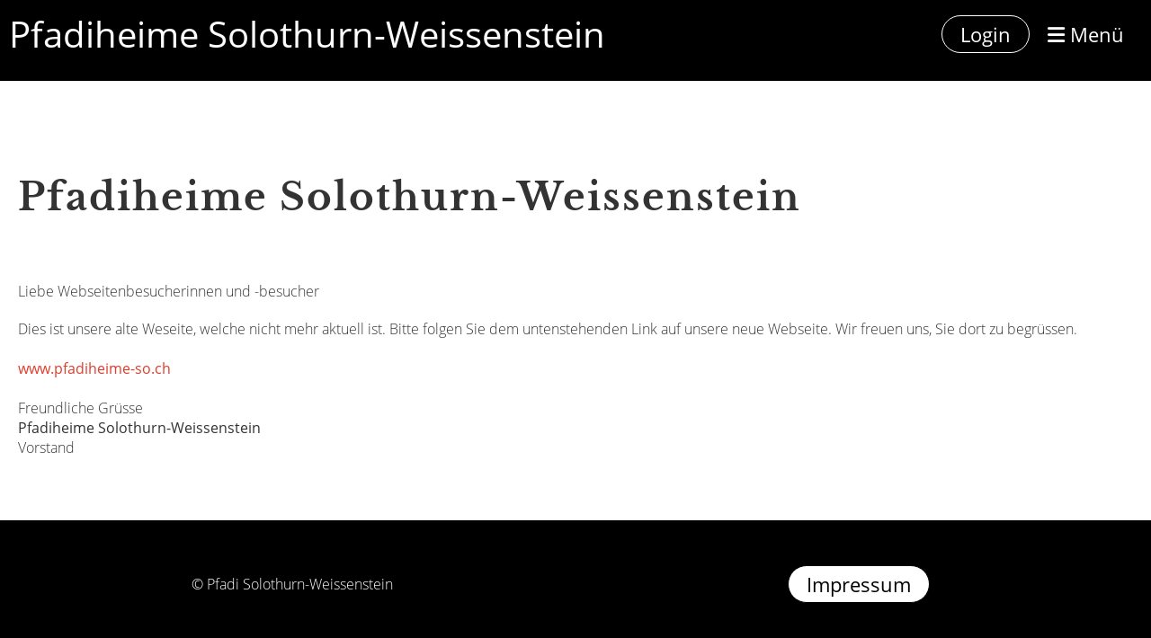

--- FILE ---
content_type: text/html;charset=UTF-8
request_url: https://pfadiheimesolothurn.ch/?page_id=1109
body_size: 2804
content:
<!DOCTYPE html>
<html lang="de">
<head>
<base href="/clubdesk/"/>


    <meta http-equiv="content-type" content="text/html; charset=UTF-8">
    <meta name="viewport" content="width=device-width, initial-scale=1">

    <title>    - Pfadiheime Solothurn-Weissenstein</title>
    <link rel="icon" href="fileservlet?type=image&amp;id=1000330&amp;s=djEtNg3ml5kEVG_QMIDMTKi7HZMHDVIEdhfeldREge_ee_U=">
<link rel="icon" type="image/png" href="fileservlet?type=image&amp;id=1000332&amp;s=djEtwMtBfywX9t3Utzaelf0lqKz8JFTj1aAVVboCY5J2tjE=">
<link rel="apple-touch-icon" href="fileservlet?type=image&amp;id=1000332&amp;s=djEtwMtBfywX9t3Utzaelf0lqKz8JFTj1aAVVboCY5J2tjE=">
<meta name="msapplication-square150x150logo" content="fileservlet?type=image&amp;id=1000332&amp;s=djEtwMtBfywX9t3Utzaelf0lqKz8JFTj1aAVVboCY5J2tjE=">
<meta name="msapplication-square310x310logo" content="fileservlet?type=image&amp;id=1000332&amp;s=djEtwMtBfywX9t3Utzaelf0lqKz8JFTj1aAVVboCY5J2tjE=">
<meta name="msapplication-square70x70logo" content="fileservlet?type=image&amp;id=1000332&amp;s=djEtwMtBfywX9t3Utzaelf0lqKz8JFTj1aAVVboCY5J2tjE=">
<meta name="msapplication-wide310x150logo" content="fileservlet?type=image&amp;id=1000332&amp;s=djEtwMtBfywX9t3Utzaelf0lqKz8JFTj1aAVVboCY5J2tjE=">
<link rel="stylesheet" type="text/css" media="all" href="v_4.5.13/shared/css/normalize.css"/>
<link rel="stylesheet" type="text/css" media="all" href="v_4.5.13/shared/css/layout.css"/>
<link rel="stylesheet" type="text/css" media="all" href="v_4.5.13/shared/css/tinyMceContent.css"/>
<link rel="stylesheet" type="text/css" media="all" href="v_4.5.13/webpage/css/admin.css"/>
<link rel="stylesheet" type="text/css" media="all" href="/clubdesk/webpage/fontawesome_6_1_1/css/all.min.css"/>
<link rel="stylesheet" type="text/css" media="all" href="/clubdesk/webpage/lightbox/featherlight-1.7.13.min.css"/>
<link rel="stylesheet" type="text/css" media="all" href="/clubdesk/webpage/aos/aos-2.3.2.css"/>
<link rel="stylesheet" type="text/css" media="all" href="/clubdesk/webpage/owl/css/owl.carousel-2.3.4.min.css"/>
<link rel="stylesheet" type="text/css" media="all" href="/clubdesk/webpage/owl/css/owl.theme.default-2.3.4.min.css"/>
<link rel="stylesheet" type="text/css" media="all" href="/clubdesk/webpage/owl/css/animate-1.0.css"/>
<link rel="stylesheet" type="text/css" media="all" href="v_4.5.13/content.css?v=1672918685835"/>
<link rel="stylesheet" type="text/css" media="all" href="v_4.5.13/shared/css/altcha-cd.css"/>
<script type="text/javascript" src="v_4.5.13/webpage/jquery_3_6_0/jquery-3.6.0.min.js"></script><script async defer src="v_4.5.13/shared/scripts/altcha_2_0_1/altcha.i18n.js" type="module"></script>
    <link rel="stylesheet" href="/clubdesk/webpage/cookieconsent/cookieconsent-3.1.1.min.css">
<link rel="stylesheet" href="genwwwfiles/page.css?v=1672918685835">

<link rel="stylesheet" href="wwwfiles/custom.css?v=" />


</head>
<body class="cd-sidebar-empty">

<span class='cd-backgroundPane' style='display: block; position: absolute; overflow: hidden;top: 0px;left: 0px;bottom: 0px;right: 0px;background-color: #ffffff;'>
</span>

<nav>
    <a href="javascript:void(0);" onclick="if (!window.location.hash) { window.location.href='/?page_id=1109#cd-page-content'; const target = document.getElementById('cd-page-content'); let nav = document.getElementById('cd-navigation-element'); const y = target.getBoundingClientRect().top + window.scrollY - nav.offsetHeight; window.scrollTo({ top: y, behavior: 'auto' }); } else { window.location.href=window.location.href; }"onkeyup="if(event.key === 'Enter') { event.preventDefault(); this.click(); }" class="cd-skip-link" tabindex="0">Direkt zum Hauptinhalt springen</a>

    <div class="cd-navigation-bar-container cd-hide-on-edit" id="cd-navigation-element">
        <div class="cd-navigation-bar scroll-offset-desktop scroll-offset-mobile">
            <div class="cd-navigation-bar-content">
                <div class="cd-club-logo-and-name">
<a class="cd-club-logo-link" href="/Home"><img class="cd-club-logo" src="" alt=""></a>
<a class="cd-club-name" href="/Home">Pfadiheime Solothurn-Weissenstein</a>
</div>

                <div class="cd-filler"></div>
<a class="cd-button-login" href="/?action=login">Login</a>

                <div class="cd-separator"></div>
            <a class="cd-megamenu-button" href="javascript:void(0)">
    <i class="fas fa-bars"></i> Menü
</a>
            </div>
        </div>
        <div class="cd-megamenu-container cd-menu">
    <div class="cd-megamenu">
        <div class="cd-megamenu-content">
            <div class="cd-menu-level-1">
                <ul>
                        <li>
                            <a href="/Home"  data-id="_0" data-parent-id="" class="cd-menu-item cd-menu-active cd-menu-selected">   </a>
                        </li>
                        <li>
                            <a href="/verein"  data-id="_1" data-parent-id="" class="cd-menu-item  ">Verein</a>
                        </li>
                </ul>
            </div>
        </div>
    </div>
</div>
    </div>
</nav>

<div class="main cd-light">

        <div tabindex="0" class="cd-totop-button" onclick="topFunction()"
         onkeyup="if(event.key === 'Enter') { topFunction(); }">
        <i class="fas fa-chevron-up"></i>
    </div>


    <header class="header-wrapper">
    <div class="cd-header "><div id='section_1000052' class='cd-section cd-light' debug-label='1000052' style=''>
<span class='cd-backgroundPane' style='display: block; position: absolute; overflow: hidden;top: 0px;left: 0px;bottom: 0px;right: 0px;background-color: rgba(0,0,0,1);'>
</span>
<div class='cd-section-content'><div class="cd-row">

    <div class="cd-col m12">
        <div data-block-type="0" class="cd-block"
     debug-label="TextBlock:1000142"
     id="block_1000142" 
     style="" >

    <div class="cd-block-content" id="block_1000142_content"
         style="">
        </div>
    </div>
</div>
    </div>

</div>
</div>
</div>
    </header>


<main class="content-wrapper" tabindex="-1" id="cd-page-content" >
<div class="cd-content  cd-light"><span class='cd-backgroundPane' style='display: block; position: absolute; overflow: hidden;top: 0px;left: 0px;bottom: 0px;right: 0px;background-color: #ffffff;'>
</span>
<div aria-labelledby="block_1000188_title" id='section_1000056' class='cd-section' debug-label='1000056' style=''>
<span class='cd-backgroundPane' style='display: block; position: absolute; overflow: hidden;top: 0px;left: 0px;bottom: 0px;right: 0px;'>
</span>
<div class='cd-section-content'><div class="cd-row">

    <div class="cd-col m12">
        <div data-block-type="24" class="cd-block cd-light"
     debug-label="TitleBlock:1000188"
     id="block_1000188" 
     style="" >

    <div class="cd-block-content" id="block_1000188_content"
         style="">
        <h1 id="block_1000188_title">Pfadiheime Solothurn-Weissenstein</h1></div>
    <span class='cd-backgroundPane' style='display: block; position: absolute; overflow: hidden;top: 0px;left: 0px;bottom: 0px;right: 0px;background-color: rgba(255,255,255,1);'>
</span>
</div>
</div>
    </div>

<div class="cd-row">

    <div class="cd-col m12">
        <div data-block-type="0" class="cd-block"
     debug-label="TextBlock:1000470"
     id="block_1000470" 
     style="" >

    <div class="cd-block-content" id="block_1000470_content"
         style="">
        <p>Liebe Webseitenbesucherinnen und -besucher</p>
<p style="text-align: left;">Dies ist unsere alte Weseite, welche nicht mehr aktuell ist. Bitte folgen Sie dem untenstehenden Link auf unsere neue Webseite. Wir freuen uns, Sie dort zu begr&uuml;ssen.<br><br><strong><span style="color: rgb(224, 62, 45);"><a style="color: rgb(224, 62, 45);" href="https://www.pfadiheime-so.ch">www.pfadiheime-so.ch</a></span></strong><br><br>Freundliche Gr&uuml;sse<br><strong>Pfadiheime Solothurn-Weissenstein</strong><br>Vorstand</p></div>
    </div>
</div>
    </div>

</div>
</div>
</div>
</main>

<footer>
    <div class="cd-footer "><div id='section_1000001' class='cd-section cd-dark' debug-label='1000001' style=''>
<span class='cd-backgroundPane' style='display: block; position: absolute; overflow: hidden;top: 0px;left: 0px;bottom: 0px;right: 0px;background-color: rgba(0,0,0,1);'>
</span>
<div class='cd-section-content'><div class="cd-row">

    <div class="cd-col m6">
        <div data-block-type="0" class="cd-block cd-block-center"
     debug-label="TextBlock:1000001"
     id="block_1000001" 
     style="" >

    <div class="cd-block-content" id="block_1000001_content"
         style="">
        <p>&copy; Pfadi Solothurn-Weissenstein</p></div>
    </div>
</div>
    <div class="cd-col m6">
        <div data-block-type="0" class="cd-block cd-block-right cd-block-mobile-center"
     debug-label="TextBlock:1000002"
     id="block_1000002" 
     style="" >

    <div class="cd-block-content" id="block_1000002_content"
         style="">
        </div>
    </div>
<div data-block-type="25" class="cd-block cd-block-center"
     debug-label="Button:1000117"
     id="block_1000117" 
     style="" >

    <div class="cd-block-content" id="block_1000117_content"
         style="">
        <a class='cd-button cd-button-primary'
   href='/impressum'
        
>
    Impressum</a>
</div>
    </div>
</div>
    </div>

</div>
</div>
</div>
</footer>
</div>
<script type="text/javascript" src="v_4.5.13/webpage/in-page-navigation.js"></script>
<script type="text/javascript" src="webpage/lightbox/featherlight-1.7.13.min.js"></script>
<script type="text/javascript" src="webpage/aos/aos-2.3.2.js"></script>
<script type="text/javascript" src="webpage/aos/aos-init-2.3.2.js"></script>
<script type="text/javascript" src="webpage/lightbox/featherlight-1.7.13.min.js"></script>
<script type="text/javascript" src="webpage/owl/owl.carousel-2.3.4-cd.js"></script>
<script type="text/javascript" src="webpage/fixes/ofi.js"></script>
<script type="text/javascript" src="webpage/fixes/captions.js"></script>
<script type="text/javascript">
objectFitImages('.cd-image-content img');
adjustCaptionContainer();
</script>
<script>  window.addEventListener('load', (event) => {
    let altchaWidgets = document.querySelectorAll('altcha-widget');
    if (!altchaWidgets || altchaWidgets.length == 0) {
      return;
    }
    for (var i = 0; i < altchaWidgets.length; i++) {
      let altchaWidget = altchaWidgets[i];
      let anchor = document.querySelector(altchaWidget.floatinganchor);
      anchor.addEventListener('mouseenter', function() { if (altchaWidget.getState() === 'verifying') { altchaWidget.removeAttribute('hidden'); } });
      anchor.addEventListener('mouseleave', function() { altchaWidget.setAttribute('hidden', 'true'); });
      altchaWidget.addEventListener('statechange', (ev) => {
        if (ev.detail.state === 'error') {
          altchaWidget.removeAttribute('hidden');
        }
      });
    }
  });
</script>

<script src="/clubdesk/webpage/cookieconsent/cookieconsent-3.1.1.min.js" type="text/javascript"></script>
<script src="genwwwfiles/page.js?v=1672918685835" type="text/javascript"></script>


</body>
</html>